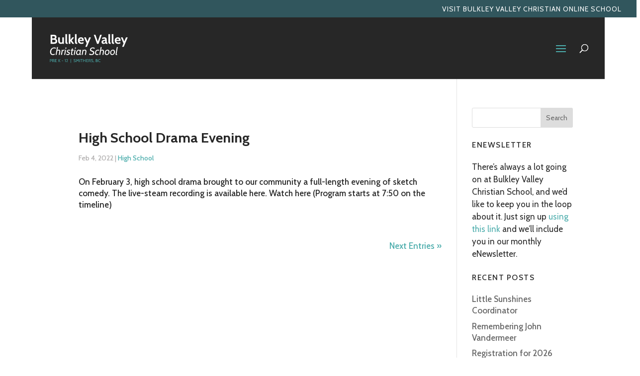

--- FILE ---
content_type: text/css
request_url: https://bvcs.ca/wp-content/themes/Divi-Child/style.css?ver=4.27.2
body_size: 427
content:
@charset "UTF-8";
/* CSS Document */

/*
 Theme Name:     Divi Child Theme
 Theme URI:      https://www.lauravanderwel.com/working
 Description:    Divi Child Theme
 Author:         Laura Vanderwel
 Author URI:     https://www.lauravanderwel.com
 Template:       Divi
 Version:        1.0.0
*/
 
@import url("../Divi/style.css");
 
/* =Theme customization starts here
------------------------------------------------------- */


--- FILE ---
content_type: application/javascript
request_url: https://bvcs.ca/wp-content/plugins/wp-content-scheduler-with-range/assets/js/wcswr-frontend.js?ver=1.1
body_size: 405
content:
jQuery(document).ready(function(){

	if ( jQuery('.ced_wcswr_occasional_content').length ) {
		
		var temp_close = '<div id="ced_wcswr_templ_close_occ_content"><span>X</span></div>';
		jQuery('.ced_wcswr_occasional_content').prepend(temp_close);
	}
	jQuery(document).on('click', '#ced_wcswr_templ_close_occ_content', function() {
		jQuery(this).parents('div.ced_wcswr_occasional_content').remove();
	})
})